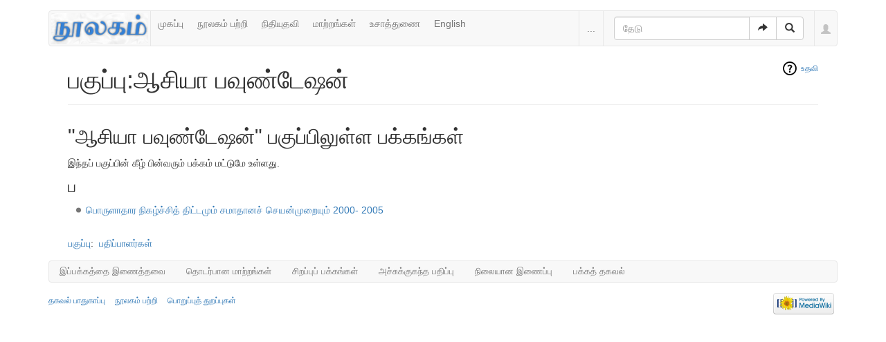

--- FILE ---
content_type: text/html; charset=UTF-8
request_url: https://noolaham.org/wiki/index.php/%E0%AE%AA%E0%AE%95%E0%AF%81%E0%AE%AA%E0%AF%8D%E0%AE%AA%E0%AF%81:%E0%AE%86%E0%AE%9A%E0%AE%BF%E0%AE%AF%E0%AE%BE_%E0%AE%AA%E0%AE%B5%E0%AF%81%E0%AE%A3%E0%AF%8D%E0%AE%9F%E0%AF%87%E0%AE%B7%E0%AE%A9%E0%AF%8D
body_size: 5796
content:
<!DOCTYPE html>
<html class="client-nojs" lang="ta" dir="ltr">
<head>
<meta charset="UTF-8"/>
<title>பகுப்பு:ஆசியா பவுண்டேஷன் - நூலகம்</title>
<script>document.documentElement.className = document.documentElement.className.replace( /(^|\s)client-nojs(\s|$)/, "$1client-js$2" );</script>
<script>(window.RLQ=window.RLQ||[]).push(function(){mw.config.set({"wgCanonicalNamespace":"Category","wgCanonicalSpecialPageName":false,"wgNamespaceNumber":14,"wgPageName":"பகுப்பு:ஆசியா_பவுண்டேஷன்","wgTitle":"ஆசியா பவுண்டேஷன்","wgCurRevisionId":451960,"wgRevisionId":451960,"wgArticleId":210847,"wgIsArticle":true,"wgIsRedirect":false,"wgAction":"view","wgUserName":null,"wgUserGroups":["*"],"wgCategories":["பதிப்பாளர்கள்"],"wgBreakFrames":false,"wgPageContentLanguage":"ta","wgPageContentModel":"wikitext","wgSeparatorTransformTable":["",""],"wgDigitTransformTable":["",""],"wgDefaultDateFormat":"dmy","wgMonthNames":["","ஜனவரி","பெப்ரவரி","மார்ச்","ஏப்ரல்","மே","சூன்","சூலை","ஆகத்து","செப்டம்பர்","அக்டோபர்","நவம்பர்","டிசம்பர்"],"wgMonthNamesShort":["","ஜன","பெப்","மார்","ஏப்","மே","ஜூன்","ஜூலை","ஆக","செப்","அக்","நவ","டிச"],"wgRelevantPageName":"பகுப்பு:ஆசியா_பவுண்டேஷன்","wgRelevantArticleId":210847,"wgRequestId":"9ac1990bbb4fec6e95ddc372","wgIsProbablyEditable":false,"wgRelevantPageIsProbablyEditable":false,"wgRestrictionEdit":[],"wgRestrictionMove":[],"wgWikiEditorEnabledModules":{"toolbar":true,"preview":false,"publish":false}});mw.loader.state({"site.styles":"ready","noscript":"ready","user.styles":"ready","user":"ready","user.options":"loading","user.tokens":"loading","mediawiki.action.view.categoryPage.styles":"ready","mediawiki.helplink":"ready","ext.bootstrap.styles":"ready"});mw.loader.implement("user.options@1ncb12w",function($,jQuery,require,module){mw.user.options.set({"variant":"ta"});});mw.loader.implement("user.tokens@10jnhdh",function ( $, jQuery, require, module ) {
mw.user.tokens.set({"editToken":"+\\","patrolToken":"+\\","watchToken":"+\\","csrfToken":"+\\"});/*@nomin*/

});mw.loader.load(["site","mediawiki.page.startup","mediawiki.user","mediawiki.hidpi","mediawiki.page.ready","mediawiki.searchSuggest","ext.bootstrap.scripts"]);});</script>
<link rel="stylesheet" href="/wiki/load.php?debug=false&amp;lang=ta&amp;modules=ext.bootstrap.styles%7Cmediawiki.action.view.categoryPage.styles%7Cmediawiki.helplink&amp;only=styles&amp;skin=chameleon"/>
<script async="" src="/wiki/load.php?debug=false&amp;lang=ta&amp;modules=startup&amp;only=scripts&amp;skin=chameleon"></script>
<meta name="ResourceLoaderDynamicStyles" content=""/>
<link rel="stylesheet" href="/wiki/load.php?debug=false&amp;lang=ta&amp;modules=site.styles&amp;only=styles&amp;skin=chameleon"/>
<meta name="generator" content="MediaWiki 1.30.0"/>
<meta name="viewport" content="width=device-width, initial-scale=1.0"/>
<link rel="shortcut icon" href="/favicon.ico"/>
<link rel="search" type="application/opensearchdescription+xml" href="/wiki/opensearch_desc.php" title="நூலகம் (ta)"/>
<link rel="EditURI" type="application/rsd+xml" href="https://noolaham.org/wiki/api.php?action=rsd"/>
<link rel="alternate" type="application/atom+xml" title="நூலகம் ஆட்டம் (Atom) ஓடை" href="/wiki/index.php?title=%E0%AE%9A%E0%AE%BF%E0%AE%B1%E0%AE%AA%E0%AF%8D%E0%AE%AA%E0%AF%81:RecentChanges&amp;feed=atom"/>

<script>
(function(i,s,o,g,r,a,m){i.GoogleAnalyticsObject=r;i[r]=i[r]||function(){(i[r].q=i[r].q||[]).push(arguments)},i[r].l=1*new Date();a=s.createElement(o),m=s.getElementsByTagName(o)[0];a.async=1;a.src=g;m.parentNode.insertBefore(a,m)})(window,document,"script","//www.google-analytics.com/analytics.js","ga");ga("create","UA-75845063-1","auto");ga("send","pageview")
</script>
<!--[if lt IE 9]><script src="/resources/lib/html5shiv/html5shiv.min.js"></script><![endif]-->
</head>
<body class="mediawiki ltr sitedir-ltr mw-hide-empty-elt ns-14 ns-subject page-பகுப்பு_ஆசியா_பவுண்டேஷன் rootpage-பகுப்பு_ஆசியா_பவுண்டேஷன் layout-navhead skin-chameleon action-view">
	<div class="container">
		<div class="row">
			<div class="col-lg-12">
				<!-- navigation bar -->
				<nav class="navbar navbar-default p-navbar" role="navigation" id="mw-navigation">
					<div class="container-fluid">
						<div class="navbar-header">

							<button type="button" class="navbar-toggle collapsed" data-toggle="collapse" data-target="#mw-navigation-collapse">
								<span class="sr-only">Toggle navigation</span>
								<span class="icon-bar"></span><span class="icon-bar"></span><span class="icon-bar"></span>
							</button>

							<!-- logo and main page link -->
							<div id="p-logo" class="p-logo navbar-brand" role="banner">
								<a href="/wiki/index.php/%E0%AE%AE%E0%AF%81%E0%AE%A4%E0%AE%B1%E0%AF%8D_%E0%AE%AA%E0%AE%95%E0%AF%8D%E0%AE%95%E0%AE%AE%E0%AF%8D" title="முதற் பக்கம்"><img src="/wiki/images/noolaham_digital_library_logo.jpg" alt="நூலகம்"/></a>
							</div>


						</div>

						<div class="collapse navbar-collapse" id="mw-navigation-collapse"><ul class="nav navbar-nav">
							<!-- navigation -->
							<li id="n-.E0.AE.AE.E0.AF.81.E0.AE.95.E0.AE.AA.E0.AF.8D.E0.AE.AA.E0.AF.81"><a href="/wiki/index.php/%E0%AE%AE%E0%AF%81%E0%AE%A4%E0%AE%B1%E0%AF%8D_%E0%AE%AA%E0%AE%95%E0%AF%8D%E0%AE%95%E0%AE%AE%E0%AF%8D">முகப்பு</a></li>
							<li id="n-.E0.AE.A8.E0.AF.82.E0.AE.B2.E0.AE.95.E0.AE.AE.E0.AF.8D-.E0.AE.AA.E0.AE.B1.E0.AF.8D.E0.AE.B1.E0.AE.BF"><a href="http://noolahamfoundation.org" rel="nofollow">நூலகம் பற்றி</a></li>
							<li id="n-.E0.AE.A8.E0.AE.BF.E0.AE.A4.E0.AE.BF.E0.AE.AF.E0.AF.81.E0.AE.A4.E0.AE.B5.E0.AE.BF"><a href="https://noolaham.foundation/wiki/index.php/Contribute" rel="nofollow">நிதியுதவி</a></li>
							<li id="n-.E0.AE.AE.E0.AE.BE.E0.AE.B1.E0.AF.8D.E0.AE.B1.E0.AE.99.E0.AF.8D.E0.AE.95.E0.AE.B3.E0.AF.8D"><a href="/wiki/index.php/%E0%AE%9A%E0%AE%BF%E0%AE%B1%E0%AE%AA%E0%AF%8D%E0%AE%AA%E0%AF%81:RecentChanges">மாற்றங்கள்</a></li>
							<li id="n-.E0.AE.89.E0.AE.9A.E0.AE.BE.E0.AE.A4.E0.AF.8D.E0.AE.A4.E0.AF.81.E0.AE.A3.E0.AF.88"><a href="/wiki/index.php/%E0%AE%A8%E0%AF%82%E0%AE%B2%E0%AE%95%E0%AE%AE%E0%AF%8D:%E0%AE%89%E0%AE%9A%E0%AE%BE%E0%AE%A4%E0%AF%8D%E0%AE%A4%E0%AF%81%E0%AE%A3%E0%AF%88">உசாத்துணை</a></li>
							<li id="n-English"><a href="https://noolaham.org/wiki/index.php?title=%E0%AE%AA%E0%AE%95%E0%AF%81%E0%AE%AA%E0%AF%8D%E0%AE%AA%E0%AF%81:%E0%AE%86%E0%AE%9A%E0%AE%BF%E0%AE%AF%E0%AE%BE_%E0%AE%AA%E0%AE%B5%E0%AF%81%E0%AE%A3%E0%AF%8D%E0%AE%9F%E0%AF%87%E0%AE%B7%E0%AE%A9%E0%AF%8D&amp;uselang=en" rel="nofollow">English</a></li></ul>

							<div class="navbar-right-aligned">
								<!-- page tools -->
								<ul class="navbar-tools navbar-nav" >
									<li class="navbar-tools-tools dropdown">
										<a data-toggle="dropdown" class="dropdown-toggle" href="#" title="பக்கக் கருவிகள்" ><span>...</span></a>
										<!-- Content navigation -->
										<ul class="p-contentnavigation dropdown-menu" id="p-contentnavigation">
											<!-- namespaces -->
											<li id="ca-talk" class="new"><a href="/wiki/index.php?title=%E0%AE%AA%E0%AE%95%E0%AF%81%E0%AE%AA%E0%AF%8D%E0%AE%AA%E0%AF%81_%E0%AE%AA%E0%AF%87%E0%AE%9A%E0%AF%8D%E0%AE%9A%E0%AF%81:%E0%AE%86%E0%AE%9A%E0%AE%BF%E0%AE%AF%E0%AE%BE_%E0%AE%AA%E0%AE%B5%E0%AF%81%E0%AE%A3%E0%AF%8D%E0%AE%9F%E0%AF%87%E0%AE%B7%E0%AE%A9%E0%AF%8D&amp;action=edit&amp;redlink=1" rel="discussion" title="உள்ளடக்கப் பக்கம் தொடர்பான உரையாடல் பக்கம் [t]" accesskey="t" class="new">உரையாடல்</a></li>
											<!-- views -->
											<li id="ca-viewsource"><a href="/wiki/index.php?title=%E0%AE%AA%E0%AE%95%E0%AF%81%E0%AE%AA%E0%AF%8D%E0%AE%AA%E0%AF%81:%E0%AE%86%E0%AE%9A%E0%AE%BF%E0%AE%AF%E0%AE%BE_%E0%AE%AA%E0%AE%B5%E0%AF%81%E0%AE%A3%E0%AF%8D%E0%AE%9F%E0%AF%87%E0%AE%B7%E0%AE%A9%E0%AF%8D&amp;action=edit" title="இப்பக்கம் காக்கப்பட்டுள்ளது. நீங்கள் இதன் மூலத்தைப் பார்க்கலாம். [e]" accesskey="e">மூலத்தைப் பார்</a></li>
											<li id="ca-history"><a href="/wiki/index.php?title=%E0%AE%AA%E0%AE%95%E0%AF%81%E0%AE%AA%E0%AF%8D%E0%AE%AA%E0%AF%81:%E0%AE%86%E0%AE%9A%E0%AE%BF%E0%AE%AF%E0%AE%BE_%E0%AE%AA%E0%AE%B5%E0%AF%81%E0%AE%A3%E0%AF%8D%E0%AE%9F%E0%AF%87%E0%AE%B7%E0%AE%A9%E0%AF%8D&amp;action=history" title="இப்பக்கத்தின் பழைய பதிப்புகள். [h]" accesskey="h">வரலாறு</a></li>
										</ul>
									</li>
								</ul>

								<!-- search form -->
								<div  id="p-search" class="p-search navbar-form" role="search">
									<form  id="searchform" class="mw-search form-inline" action="/wiki/index.php">
										<input type="hidden" name="title" value="சிறப்பு:Search" />
										<div class="input-group">
											<input name="search" placeholder="தேடு" title="நூலகம்-இல் தேடுக [f]" accesskey="f" id="searchInput" class="form-control"/>
											<div class="input-group-btn">
												<button value="செல்" id="searchGoButton" name="go" type="submit" class="searchGoButton btn btn-default" title="இப்பெயரைக் கொண்டப் பக்கம் இருப்பின் அதற்கு நேரடியாகச் செல்க"><span class="glyphicon glyphicon-share-alt"></span></button>
												<button value="தேடுக" id="mw-searchButton" name="fulltext" type="submit" class="mw-searchButton btn btn-default" title="இச்சொற்களைக் கொண்டப் பக்கங்களைத் தேடுக"><span class="glyphicon glyphicon-search"></span></button>
											</div>
										</div>
									</form>
								</div>

								<!-- personal tools -->
								<ul class="navbar-tools navbar-nav" >
									<li class="dropdown navbar-tools-tools">
										<a class="dropdown-toggle navbar-usernotloggedin" href="#" data-toggle="dropdown" title="தாங்கள் புகு பதியவில்லை." ><span class="glyphicon glyphicon-user"></span></a>
										<ul class="p-personal-tools dropdown-menu dropdown-menu-right" >
											<li id="pt-login"><a href="/wiki/index.php?title=%E0%AE%9A%E0%AE%BF%E0%AE%B1%E0%AE%AA%E0%AF%8D%E0%AE%AA%E0%AF%81:UserLogin&amp;returnto=%E0%AE%AA%E0%AE%95%E0%AF%81%E0%AE%AA%E0%AF%8D%E0%AE%AA%E0%AF%81%3A%E0%AE%86%E0%AE%9A%E0%AE%BF%E0%AE%AF%E0%AE%BE+%E0%AE%AA%E0%AE%B5%E0%AF%81%E0%AE%A3%E0%AF%8D%E0%AE%9F%E0%AF%87%E0%AE%B7%E0%AE%A9%E0%AF%8D" title="நீங்கள் புகுபதிகை செய்ய ஊக்குவிக்கப்படுகிறீர்கள், ஆனால் இது கட்டாயமன்று. [o]" accesskey="o">உள்நுழை</a></li>
										</ul>
									</li>
								</ul>

							</div> <!-- navbar-right-aligned -->
						</div><!-- /.navbar-collapse -->
					</div>
				</nav>

			</div>
		</div>
		<div class="row">
			<div class="col-lg-12">

			</div>
		</div>
		<div class="row">
			<div class="col-lg-12">
				<!-- start the content area -->
				<div id="content" class="mw-body"><a id="top"></a>
					<div id="mw-indicators" class="mw-indicators">
						<div id="mw-indicator-mw-helplink" class="mw-indicator mw-indicator-mw-helplink"><a href="//www.mediawiki.org/wiki/Special:MyLanguage/Help:Categories" target="_blank" class="mw-helplink">உதவி</a></div>
					</div>
					<div  id="mw-js-message" style="display:none;"></div>
					<div class ="contentHeader">
						<!-- title of the page -->
						<h1 id="firstHeading" class="firstHeading">பகுப்பு:ஆசியா பவுண்டேஷன்</h1>
						<!-- tagline; usually goes something like "From WikiName" primary purpose of this seems to be for printing to identify the source of the content -->
						<div id="siteSub">நூலகம் இல் இருந்து</div><div id="jump-to-nav" class="mw-jump">தாவிச் செல்ல:<a href="#mw-navigation">வழிசெலுத்தல்</a>, <a href="#p-search">தேடுக</a></div>
					</div>
					<div id="bodyContent">
						<!-- body text -->

						<div id="mw-content-text" lang="ta" dir="ltr" class="mw-content-ltr"><div class="hf-nsheader"></div><div class="hf-header"></div><div class="mw-parser-output">
<!-- 
NewPP limit report
Cached time: 20260117110253
Cache expiry: 86400
Dynamic content: false
CPU time usage: 0.004 seconds
Real time usage: 0.054 seconds
Preprocessor visited node count: 1/1000000
Preprocessor generated node count: 4/1000000
Post‐expand include size: 0/2097152 bytes
Template argument size: 0/2097152 bytes
Highest expansion depth: 1/40
Expensive parser function count: 0/100
-->
<!--
Transclusion expansion time report (%,ms,calls,template)
100.00%    0.000      1 -total
-->
</div>
<!-- Saved in parser cache with key wikiprod2:pcache:idhash:210847-0!canonical and timestamp 20260117110253 and revision id 451960
 -->
<div class="hf-footer"></div><div class="hf-nsfooter"></div><div class="mw-category-generated" lang="ta" dir="ltr"><div id="mw-pages">
<h2>"ஆசியா பவுண்டேஷன்" பகுப்பிலுள்ள பக்கங்கள்</h2>
<p>இந்தப் பகுப்பின் கீழ் பின்வரும் பக்கம் மட்டுமே உள்ளது.
</p><div lang="ta" dir="ltr" class="mw-content-ltr"><h3>ப</h3>
<ul><li><a href="/wiki/index.php/%E0%AE%AA%E0%AF%8A%E0%AE%B0%E0%AF%81%E0%AE%B3%E0%AE%BE%E0%AE%A4%E0%AE%BE%E0%AE%B0_%E0%AE%A8%E0%AE%BF%E0%AE%95%E0%AE%B4%E0%AF%8D%E0%AE%9A%E0%AF%8D%E0%AE%9A%E0%AE%BF%E0%AE%A4%E0%AF%8D_%E0%AE%A4%E0%AE%BF%E0%AE%9F%E0%AF%8D%E0%AE%9F%E0%AE%AE%E0%AF%81%E0%AE%AE%E0%AF%8D_%E0%AE%9A%E0%AE%AE%E0%AE%BE%E0%AE%A4%E0%AE%BE%E0%AE%A9%E0%AE%9A%E0%AF%8D_%E0%AE%9A%E0%AF%86%E0%AE%AF%E0%AE%A9%E0%AF%8D%E0%AE%AE%E0%AF%81%E0%AE%B1%E0%AF%88%E0%AE%AF%E0%AF%81%E0%AE%AE%E0%AF%8D_2000-_2005" title="பொருளாதார நிகழ்ச்சித் திட்டமும் சமாதானச் செயன்முறையும் 2000- 2005">பொருளாதார நிகழ்ச்சித் திட்டமும் சமாதானச் செயன்முறையும் 2000- 2005</a></li></ul></div>
</div></div></div><div class="printfooter">
"<a dir="ltr" href="https://noolaham.org/wiki/index.php?title=பகுப்பு:ஆசியா_பவுண்டேஷன்&amp;oldid=451960">https://noolaham.org/wiki/index.php?title=பகுப்பு:ஆசியா_பவுண்டேஷன்&amp;oldid=451960</a>" இருந்து மீள்விக்கப்பட்டது</div>

						<!-- end body text -->
					</div>
					<!-- category links -->
					<div id="catlinks" class="catlinks" data-mw="interface"><div id="mw-normal-catlinks" class="mw-normal-catlinks"><a href="/wiki/index.php/%E0%AE%9A%E0%AE%BF%E0%AE%B1%E0%AE%AA%E0%AF%8D%E0%AE%AA%E0%AF%81:Categories" title="சிறப்பு:Categories">பகுப்பு</a>: <ul><li><a href="/wiki/index.php/%E0%AE%AA%E0%AE%95%E0%AF%81%E0%AE%AA%E0%AF%8D%E0%AE%AA%E0%AF%81:%E0%AE%AA%E0%AE%A4%E0%AE%BF%E0%AE%AA%E0%AF%8D%E0%AE%AA%E0%AE%BE%E0%AE%B3%E0%AE%B0%E0%AF%8D%E0%AE%95%E0%AE%B3%E0%AF%8D" title="பகுப்பு:பதிப்பாளர்கள்">பதிப்பாளர்கள்</a></li></ul></div></div>
				</div>
			</div>
		</div>
		<div class="row">
			<div class="col-lg-12">
				<!-- கருவிகள்-->
				<nav class="navbar navbar-default p-tb " id="p-tb"  >
					<ul class="nav navbar-nav small">
						<li id="t-whatlinkshere"><a href="/wiki/index.php/%E0%AE%9A%E0%AE%BF%E0%AE%B1%E0%AE%AA%E0%AF%8D%E0%AE%AA%E0%AF%81:WhatLinksHere/%E0%AE%AA%E0%AE%95%E0%AF%81%E0%AE%AA%E0%AF%8D%E0%AE%AA%E0%AF%81:%E0%AE%86%E0%AE%9A%E0%AE%BF%E0%AE%AF%E0%AE%BE_%E0%AE%AA%E0%AE%B5%E0%AF%81%E0%AE%A3%E0%AF%8D%E0%AE%9F%E0%AF%87%E0%AE%B7%E0%AE%A9%E0%AF%8D" title="இங்கே இணைக்கப்பட்ட எல்லா விக்கிப் பக்கங்களின் பட்டியல் [j]" accesskey="j">இப்பக்கத்தை இணைத்தவை</a></li>
						<li id="t-recentchangeslinked"><a href="/wiki/index.php/%E0%AE%9A%E0%AE%BF%E0%AE%B1%E0%AE%AA%E0%AF%8D%E0%AE%AA%E0%AF%81:RecentChangesLinked/%E0%AE%AA%E0%AE%95%E0%AF%81%E0%AE%AA%E0%AF%8D%E0%AE%AA%E0%AF%81:%E0%AE%86%E0%AE%9A%E0%AE%BF%E0%AE%AF%E0%AE%BE_%E0%AE%AA%E0%AE%B5%E0%AF%81%E0%AE%A3%E0%AF%8D%E0%AE%9F%E0%AF%87%E0%AE%B7%E0%AE%A9%E0%AF%8D" rel="nofollow" title="இப்பக்கத்துடன் இணைக்கப்பட்ட பக்கங்களில் மாற்றங்கள் [k]" accesskey="k">தொடர்பான மாற்றங்கள்</a></li>
						<li id="t-specialpages"><a href="/wiki/index.php/%E0%AE%9A%E0%AE%BF%E0%AE%B1%E0%AE%AA%E0%AF%8D%E0%AE%AA%E0%AF%81:SpecialPages" title="அனைத்துச் சிறப்புப் பக்கங்களின் பட்டியல் [q]" accesskey="q">சிறப்புப் பக்கங்கள்</a></li>
						<li id="t-print"><a href="/wiki/index.php?title=%E0%AE%AA%E0%AE%95%E0%AF%81%E0%AE%AA%E0%AF%8D%E0%AE%AA%E0%AF%81:%E0%AE%86%E0%AE%9A%E0%AE%BF%E0%AE%AF%E0%AE%BE_%E0%AE%AA%E0%AE%B5%E0%AF%81%E0%AE%A3%E0%AF%8D%E0%AE%9F%E0%AF%87%E0%AE%B7%E0%AE%A9%E0%AF%8D&amp;printable=yes" rel="alternate" title="இப்பக்கத்தின் அச்சுக்குகந்தப் பதிப்பு [p]" accesskey="p">அச்சுக்குகந்த பதிப்பு</a></li>
						<li id="t-permalink"><a href="/wiki/index.php?title=%E0%AE%AA%E0%AE%95%E0%AF%81%E0%AE%AA%E0%AF%8D%E0%AE%AA%E0%AF%81:%E0%AE%86%E0%AE%9A%E0%AE%BF%E0%AE%AF%E0%AE%BE_%E0%AE%AA%E0%AE%B5%E0%AF%81%E0%AE%A3%E0%AF%8D%E0%AE%9F%E0%AF%87%E0%AE%B7%E0%AE%A9%E0%AF%8D&amp;oldid=451960" title="இப்பக்கத்தின் இந்தப் பதிப்புக்கான நிலையான இணைப்பு">நிலையான இணைப்பு</a></li>
						<li id="t-info"><a href="/wiki/index.php?title=%E0%AE%AA%E0%AE%95%E0%AF%81%E0%AE%AA%E0%AF%8D%E0%AE%AA%E0%AF%81:%E0%AE%86%E0%AE%9A%E0%AE%BF%E0%AE%AF%E0%AE%BE_%E0%AE%AA%E0%AE%B5%E0%AF%81%E0%AE%A3%E0%AF%8D%E0%AE%9F%E0%AF%87%E0%AE%B7%E0%AE%A9%E0%AF%8D&amp;action=info" title="இப்பக்கத்தைப்பற்றி மேலதிக விபரம்">பக்கத் தகவல்</a></li>
						
					</ul>
				</nav>

			</div>
		</div>
		<div class="row">
			<div class="col-lg-12">
				<!-- footer links -->
				<ul class="footer-info list-unstyled small" id="footer-info">
				<!-- info -->
			</ul>

			</div>
		</div>
		<div class="row">
			<div class="col-lg-6">
				<!-- places -->
				<ul class="list-inline footer-places " id="footer-places">
					<li><small><a href="/wiki/index.php/%E0%AE%A8%E0%AF%82%E0%AE%B2%E0%AE%95%E0%AE%AE%E0%AF%8D:%E0%AE%A4%E0%AE%95%E0%AE%B5%E0%AE%B2%E0%AF%8D_%E0%AE%AA%E0%AE%BE%E0%AE%A4%E0%AF%81%E0%AE%95%E0%AE%BE%E0%AE%AA%E0%AF%8D%E0%AE%AA%E0%AF%81" title="நூலகம்:தகவல் பாதுகாப்பு">தகவல் பாதுகாப்பு</a></small></li>
					<li><small><a href="/wiki/index.php/%E0%AE%A8%E0%AF%82%E0%AE%B2%E0%AE%95%E0%AE%AE%E0%AF%8D:%E0%AE%B5%E0%AE%BF%E0%AE%B5%E0%AE%B0%E0%AE%AE%E0%AF%8D" title="நூலகம்:விவரம்">நூலகம் பற்றி</a></small></li>
					<li><small><a href="/wiki/index.php/%E0%AE%A8%E0%AF%82%E0%AE%B2%E0%AE%95%E0%AE%AE%E0%AF%8D:%E0%AE%AA%E0%AF%8A%E0%AE%A4%E0%AF%81%E0%AE%B5%E0%AE%BE%E0%AE%A9_%E0%AE%AA%E0%AF%8A%E0%AE%B1%E0%AF%81%E0%AE%AA%E0%AF%8D%E0%AE%AA%E0%AF%81%E0%AE%A4%E0%AF%8D_%E0%AE%A4%E0%AF%81%E0%AE%B1%E0%AE%AA%E0%AF%8D%E0%AE%AA%E0%AF%81%E0%AE%95%E0%AE%B3%E0%AF%8D" title="நூலகம்:பொதுவான பொறுப்புத் துறப்புகள்">பொறுப்புத் துறப்புகள்</a></small></li>
				</ul>

			</div>
			<div class="col-lg-6">
				<!-- footer icons -->
				<ul class="list-inline pull-right footer-icons " id="footer-icons" >
					<!-- poweredby -->
					<li><a href="//www.mediawiki.org/"><img src="/wiki/resources/assets/poweredby_mediawiki_88x31.png" alt="Powered by MediaWiki" srcset="/wiki/resources/assets/poweredby_mediawiki_132x47.png 1.5x, /wiki/resources/assets/poweredby_mediawiki_176x62.png 2x" width="88" height="31"/></a></li>
				</ul>

			</div>
		</div>
	</div><script>(window.RLQ=window.RLQ||[]).push(function(){mw.config.set({"wgPageParseReport":{"limitreport":{"cputime":"0.004","walltime":"0.054","ppvisitednodes":{"value":1,"limit":1000000},"ppgeneratednodes":{"value":4,"limit":1000000},"postexpandincludesize":{"value":0,"limit":2097152},"templateargumentsize":{"value":0,"limit":2097152},"expansiondepth":{"value":1,"limit":40},"expensivefunctioncount":{"value":0,"limit":100},"timingprofile":["100.00%    0.000      1 -total"]},"cachereport":{"timestamp":"20260117110253","ttl":86400,"transientcontent":false}}});});</script><script>(window.RLQ=window.RLQ||[]).push(function(){mw.config.set({"wgBackendResponseTime":2466});});</script></body>
</html>